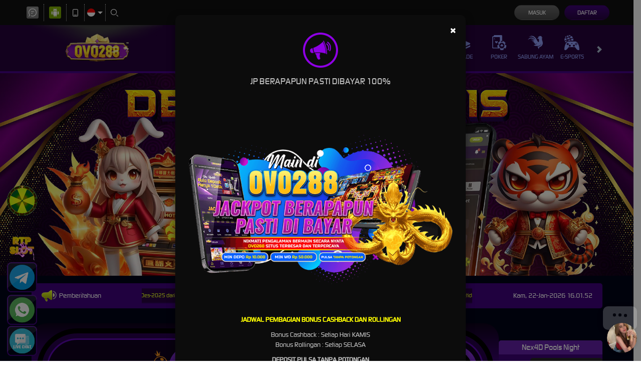

--- FILE ---
content_type: image/svg+xml
request_url: https://d2rzzcn1jnr24x.cloudfront.net/Images/~normad-alpha/dark-purple/desktop/layout/popular-slots.svg?v=20250529
body_size: 1725
content:
<?xml version="1.0" encoding="UTF-8"?>
<svg id="Layer_3" data-name="Layer 3" xmlns="http://www.w3.org/2000/svg" xmlns:xlink="http://www.w3.org/1999/xlink" viewBox="0 0 39.999999999999091 40">
  <defs>
    <style>
      .cls-1 {
        fill: url(#linear-gradient-2);
      }

      .cls-2 {
        fill: url(#linear-gradient-4);
      }

      .cls-3 {
        fill: url(#linear-gradient-3);
      }

      .cls-4 {
        fill: url(#linear-gradient-5);
      }

      .cls-5 {
        fill: url(#linear-gradient);
      }
    </style>
    <linearGradient id="linear-gradient" x1="22.692315249637431" y1="20.000836400139633" x2="39.999999999999091" y2="20.000836400139633" gradientUnits="userSpaceOnUse">
      <stop offset=".456370500699258" stop-color="#cad31a"/>
      <stop offset=".53197702970783" stop-color="#d1d92d"/>
      <stop offset=".852454870456374" stop-color="#f0f47a"/>
      <stop offset="1" stop-color="#fdff99"/>
    </linearGradient>
    <linearGradient id="linear-gradient-2" x1="19.979396440786331" y1="20.000109735432488" x2="36.416187420316419" y2="20.000109735432488" gradientUnits="userSpaceOnUse">
      <stop offset=".428427839873003" stop-color="#8b9900"/>
      <stop offset=".67905432856611" stop-color="#a5b308"/>
      <stop offset="1" stop-color="#c4d113"/>
    </linearGradient>
    <linearGradient id="linear-gradient-3" x1="14.414949010666533" y1="8.290493671151125" x2="14.41494901066894" y2="31.689612876095953" gradientTransform="translate(-5.585050989331648 34.414949010668352) rotate(-90)" gradientUnits="userSpaceOnUse">
      <stop offset="0" stop-color="#fdff99"/>
      <stop offset=".967947267247456" stop-color="#cad31a"/>
    </linearGradient>
    <linearGradient id="linear-gradient-4" x1="14.415022562657214" y1="9.228969130130281" x2="14.415022562659521" y2="31.668006432961334" gradientUnits="userSpaceOnUse">
      <stop offset="0" stop-color="#e4ff23"/>
      <stop offset=".967947267247456" stop-color="#8b9900"/>
    </linearGradient>
    <linearGradient id="linear-gradient-5" x1="15.116634737012646" y1="30.627694655151572" x2="15.116634737014797" y2="9.713007681059945" gradientUnits="userSpaceOnUse">
      <stop offset="0" stop-color="#ffb0b0"/>
      <stop offset=".259143510601479" stop-color="#ffcece"/>
      <stop offset=".546635438352673" stop-color="#ffe9e9"/>
      <stop offset=".802864382016727" stop-color="#fff9f9"/>
      <stop offset="1" stop-color="#fff"/>
    </linearGradient>
  </defs>
  <path class="cls-5" d="M37.971430255628547,30.303613248579495c-.351325329609608,0-.701078733809481-.102040816329463-1.012319965420829-.292740046839754l-13.252903149739723-8.14151890264111c-.635057866500574-.391435262628875-1.013891890830564-1.090665774509034-1.013891890830564-1.87019069922826.00078596270032-.77952492473014.37961998703031-1.477082636340128,1.013891890830564-1.866845098691556l13.253689112450957-8.143191702909462c.310455268900114-.190699230519385.660208673099987-.291067246569582,1.011534002709595-.291067246569582,1.118424930738911,0,2.028569744370543.968551354961164,2.028569744370543,2.159585145529491v16.284710605550572c0,1.191033790559231-.909358850920398,2.161257945799662-2.028569744370543,2.161257945799662Z"/>
  <path class="cls-1" d="M23.84027355321723,18.642496681899502l13.250026999801776-8.140822586939976c1.061654390159674-.65228093792939,2.427500064539345.111587184559539,2.427500064539345,1.357613053531168v16.281645173879951c0,1.246025868978904-1.365845674379671,2.009893991458739-2.427500064539345,1.357613053540263l-13.250026999801776-8.140822586941795c-1.012351886918623-.621989457609743-1.012351886918623-2.093236649459868,0-2.715226107069611Z"/>
  <rect class="cls-3" x="1.914949010668352" y="5.585050989330739" width="25" height="28.829898021338522" rx="4.533933846778384" ry="4.533933846778384" transform="translate(34.414949010668352 5.585050989331647) rotate(90)"/>
  <rect class="cls-2" x=".482914620747579" y="8.012993304739211" width="27.864215883821089" height="23.974232861390192" rx="4.036091235009735" ry="4.036091235009735"/>
  <path class="cls-4" d="M20.376693419078038,19.042743015499582l-9.343704271879687-5.740776134529369c-.748661467700003-.459977944670754-1.711833698409464.078689473850318-1.711833698409464.957366719938364v11.481552269051463c0,.87867724608077.963172230709461,1.417344664600023,1.711833698409464.957366719929269l9.343704271879687-5.74077613450936c.713894141550554-.438616883740906.713894141550554-1.476116556139459,0-1.914733439880365Z"/>
</svg>

--- FILE ---
content_type: image/svg+xml
request_url: https://d2rzzcn1jnr24x.cloudfront.net/Images/~normad-alpha/dark-purple/desktop/menu/slots.svg?v=20250529
body_size: 2099
content:
<?xml version="1.0" encoding="utf-8"?>
<!-- Generator: Adobe Illustrator 25.2.1, SVG Export Plug-In . SVG Version: 6.00 Build 0)  -->
<svg version="1.1" xmlns="http://www.w3.org/2000/svg" xmlns:xlink="http://www.w3.org/1999/xlink" x="0px" y="0px"
	 viewBox="0 0 36 36" style="enable-background:new 0 0 36 36;" xml:space="preserve">
<style type="text/css">
	.st0{display:none;}
	.st1{display:inline;}
	.st2{fill:#E0C55E;}
	.st3{display:inline;fill:#E0C55E;}
	.st4{fill:#00F354;}
	.st5{display:inline;fill:#00F354;}
	.st6{fill:#A8A8A8;}
	.st7{display:inline;fill:#A8A8A8;}
	.st8{fill:#FE1F03;}
	.st9{display:inline;fill:#FE1F03;}
	.st10{fill:#D8D8D8;}
	.st11{display:inline;fill:#D8D8D8;}
	.st12{fill:#0094FE;}
	.st13{display:inline;fill:#0094FE;}
	.st14{fill:#FFFFFF;}
	.st15{display:inline;fill:#FFFFFF;}
	.st16{fill:#E4FF23;}
	.st17{fill:#919EF8;}
	.st18{fill:#91CACE;}
	.st19{display:inline;fill:#91CACE;}
	.st20{fill:#3F6B6E;}
	.st21{display:inline;fill:#3F6B6E;}
	.st22{fill:#393637;}
	.st23{display:inline;fill:#393637;}
	.st24{fill:#111111;}
	.st25{display:inline;fill:#111111;}
	.st26{fill:#FF00B2;}
	.st27{display:inline;fill:#FF00B2;}
	.st28{fill:#FF800E;}
	.st29{display:inline;fill:#FF800E;}
	.st30{fill:#25AAE1;}
	.st31{display:inline;fill:#25AAE1;}
</style>
<g id="w1n" class="st0">
</g>
<g id="w2n" class="st0">
</g>
<g id="w3n" class="st0">
</g>
<g id="w4n" class="st0">
</g>
<g id="w5n" class="st0">
</g>
<g id="w6n">
	<g>
		<path class="st17" d="M35.9,6.5c-0.1,0.4-0.3,0.7-0.4,1.1c-0.2,0.3-0.4,0.6-0.7,0.8c-0.2,0.1-0.3,0.4-0.3,0.6v13.8
			c0,1.4-1,2.6-2.4,2.8c-0.2,0-0.2-0.1-0.2-0.2V9c0-0.2-0.1-0.4-0.3-0.6c-0.9-0.6-1.4-1.8-1-2.9c0.3-1.1,1.3-1.8,2.4-1.9
			c1.1-0.1,2.1,0.6,2.5,1.5c0.1,0.3,0.2,0.6,0.4,0.8S35.9,6.3,35.9,6.5z"/>
		<path class="st17" d="M29,20c-0.6,0-0.6,0-0.6-0.6v-8c0-0.4-0.3-0.7-0.6-0.9c-0.3-0.1-0.6-0.2-0.9-0.2c-1,0-1.9,0-2.9,0
			c-0.2,0-0.4-0.1-0.4-0.1c0-0.2,0-0.4,0.1-0.6c0.1-0.2,0.3-0.4,0.5-0.6l0.8-0.9c0.2-0.2,0.3-0.5,0.1-0.7c-0.1-0.1-0.2-0.2-0.3-0.2
			c-0.6-0.1-1.2-0.3-1.8-0.4c-0.3,0-0.5-0.2-0.7-0.4C22,6,21.7,5.6,21.5,5.1c-0.3-0.4-0.9-0.6-1.2,0l-0.4,0.8
			c-0.1,0.1-0.2,0.2-0.4,0.2l-2.8-0.6c-0.2-0.1-0.4-0.2-0.5-0.4c-0.4-0.8-0.9-1.6-1.4-2.4c-0.3-0.5-0.7-0.5-1.1,0
			c-0.3,0.5-0.8,1.4-1.2,2.1c-0.1,0.2-0.2,0.3-0.3,0.5c-0.1,0.1-0.3,0.2-0.5,0.3C10.9,5.7,10,5.9,9.1,6C8.9,6.1,8.7,6,8.6,5.8
			C8.5,5.5,8.3,5.3,8.2,5C8,4.7,7.7,4.5,7.4,4.6C7.2,4.7,7.1,4.8,7,5C6.8,5.5,6.5,6,6.2,6.5C6.1,6.7,5.9,6.9,5.6,6.9
			C5,7,4.5,7.1,3.9,7.2c-0.3,0-0.5,0.3-0.5,0.7c0,0.1,0.1,0.3,0.2,0.4C4,8.7,4.4,9.2,4.9,9.6C5,9.7,5.1,9.9,5,10.1
			c-0.1,0.2-0.3,0.2-0.5,0.2c-0.9,0-1.7,0-2.6,0c-1.2,0-1.5,0.2-1.9,1.3v21L0.3,33c0.2,0.4,0.7,0.7,1.2,0.7h0.3H27
			c0.8,0,1.5-0.6,1.5-1.3c0-0.1,0-0.1,0-0.2c0-1.2,0-2.4,0-3.6c0-0.3,0-0.4,0.4-0.4h0.6c0.2,0,0.3-0.1,0.4-0.3c0,0,0,0,0-0.1
			c0-0.2,0-0.4,0-0.6v-6.4C29.8,20.1,29.8,20,29,20z M18.9,8.3C19,8.1,19.2,8,19.5,8c0.4,0,0.7-0.3,0.9-0.6c0.1-0.2,0.2-0.4,0.3-0.6
			c0.1-0.2,0.2-0.2,0.3,0c0.1,0.1,0.2,0.3,0.2,0.4C21.4,7.6,21.9,8,22.4,8l0.4,0.1c0.4,0.1,0.4,0.2,0.2,0.5
			c-0.2,0.3-0.2,0.3-0.3,0.4c-0.3,0.3-0.5,0.8-0.4,1.3c0,0.1,0,0.3,0,0.4c0,0.2-0.1,0.3-0.3,0.2l-0.7-0.3c-0.3-0.2-0.7-0.2-1,0
			c-0.2,0.1-0.4,0.2-0.7,0.3h-0.1c-0.1,0-0.2-0.1-0.2-0.2s0-0.4,0.1-0.6V9.9c0.1-0.3,0-0.6-0.2-0.8c-0.1-0.1-0.3-0.3-0.3-0.4
			C18.8,8.5,18.8,8.3,18.9,8.3z M10.7,7c0.6-0.1,1.1-0.3,1.7-0.3c0.3,0,0.6-0.3,0.8-0.6c0.3-0.5,0.5-0.9,0.8-1.4
			c0.1-0.1,0.1-0.4,0.3-0.3c0.2,0.1,0.2,0.2,0.3,0.3c0.3,0.5,0.6,1,0.8,1.5c0.1,0.2,0.4,0.4,0.6,0.4L17.9,7c0.3,0,0.3,0.2,0.1,0.4
			c-0.4,0.4-0.7,0.8-1.1,1.2c-0.3,0.3-0.5,0.8-0.4,1.3c0.1,0.5,0.1,1,0.2,1.5c0,0.5,0,0.4-0.3,0.2c-0.3-0.1-0.9-0.4-1.3-0.6
			c-0.5-0.3-1.1-0.3-1.6,0c-0.4,0.2-0.8,0.4-1.3,0.6c-0.4,0.2-0.5,0.1-0.4-0.2c0.1-0.6,0.2-1.2,0.2-1.7c0.1-0.4-0.1-0.8-0.4-1.1
			c-0.4-0.4-0.8-0.8-1.1-1.2C10.2,7,10.4,7,10.7,7L10.7,7z M5.6,8.1C5.8,8.1,6.1,8,6.4,7.9c0.2,0,0.4-0.2,0.5-0.3
			C7,7.4,7.2,7.1,7.3,6.9s0.3-0.3,0.5,0l0.4,0.7C8.3,7.8,8.5,7.9,8.8,8C9,8,9.2,8.1,9.4,8.1c0.3,0.1,0.4,0.3,0.2,0.5L9.2,9.2
			C9,9.4,9,9.6,9,9.9c0,0.2,0,0.5,0.1,0.7c0.1,0.2-0.1,0.3-0.3,0.2c-0.2-0.1-0.4-0.2-0.6-0.3c-0.3-0.2-0.7-0.2-1,0
			c-0.2,0.1-0.5,0.2-0.7,0.3c-0.2,0.1-0.3,0-0.3-0.3c0-0.3,0-0.3,0-0.5c0.1-0.4-0.1-0.9-0.4-1.2C5.6,8.8,5.5,8.7,5.4,8.5
			C5.3,8.3,5.3,8.2,5.6,8.1L5.6,8.1z M20.2,29.7H8.5c-0.6,0-0.6,0-0.6-0.5v-0.6c0-0.3,0.1-0.4,0.4-0.4h11.7c0.4,0,0.4,0,0.4,0.4v0.7
			C20.5,29.6,20.5,29.7,20.2,29.7z M25.8,23.5c0,0.5-0.2,0.6-0.7,0.6H3.4c-0.5,0-0.7-0.2-0.7-0.7c0-2.4,0-4.8,0-7.2v-2.4
			c0-0.7,0.1-0.8,0.8-0.8H25c0.6,0,0.7,0.1,0.7,0.7v3.2v6.4C25.8,23.4,25.8,23.4,25.8,23.5z"/>
		<path class="st17" d="M17.2,18.6v-3.8c0-0.3,0-0.3-0.3-0.3h-5.2c-0.3,0-0.3,0-0.3,0.3v7.5c0,0.3,0,0.4,0.4,0.4h5.1
			c0.4,0,0.4,0,0.4-0.4L17.2,18.6z M16.2,18.6l-1.8,1.5c-0.1,0.1-0.3,0.1-0.4,0c0,0,0,0,0,0l-1.7-1.5c-0.1-0.1-0.2-0.3-0.1-0.4
			c0,0,0,0,0,0l0,0c0.2-0.5,0.7-0.9,1.3-0.8c0.3,0,0.5,0,0.8,0h1.2c0.2,0,0.4,0.1,0.5,0.3c0.1,0.2,0.2,0.4,0.3,0.6
			C16.4,18.3,16.3,18.5,16.2,18.6L16.2,18.6z"/>
		<path class="st17" d="M10,18.6v-3.8c0-0.2,0-0.3-0.3-0.3H4.4c-0.2,0-0.3,0.1-0.3,0.3v7.7c0,0.2,0.1,0.3,0.3,0.3h5.3
			c0.2,0,0.3-0.1,0.3-0.3V18.6z M9,18.6l-1.8,1.5c-0.1,0.1-0.3,0.1-0.4,0c0,0,0,0,0,0L5,18.6c-0.1-0.1-0.2-0.3,0-0.5c0,0,0,0,0,0
			c0.1-0.2,0.2-0.4,0.4-0.6c0.1-0.1,0.2-0.2,0.4-0.2H7h1.3c0.2,0,0.4,0.1,0.5,0.3L9,18.1C9.1,18.2,9.1,18.4,9,18.6
			C9,18.6,9,18.6,9,18.6L9,18.6z"/>
		<path class="st17" d="M24.4,14.9c0-0.4,0-0.4-0.4-0.4h-5.1c-0.4,0-0.4,0-0.4,0.4v7.4c0,0.4,0,0.4,0.4,0.4H24c0.3,0,0.4,0,0.4-0.4
			c0-0.7,0-1.5,0-2.2C24.4,18.3,24.4,16.6,24.4,14.9z M23.5,18.6L21.8,20c-0.1,0.2-0.4,0.2-0.5,0c0,0,0,0,0,0
			c-0.6-0.5-1.1-1-1.7-1.5c-0.1-0.1-0.1-0.3,0-0.5c0,0,0,0,0,0c0.1-0.1,0.1-0.2,0.2-0.2c0.1-0.4,0.6-0.7,1-0.6h0.1h0.8h1.3
			c0.2,0,0.4,0.1,0.4,0.3c0.1,0.2,0.2,0.4,0.4,0.6C23.8,18.2,23.7,18.4,23.5,18.6C23.6,18.5,23.5,18.6,23.5,18.6L23.5,18.6z"/>
	</g>
</g>
<g id="w7n" class="st0">
</g>
<g id="w8n" class="st0">
</g>
<g id="w9n" class="st0">
</g>
<g id="w10n" class="st0">
</g>
<g id="w11n" class="st0">
</g>
<g id="n2a" class="st0">
</g>
</svg>


--- FILE ---
content_type: application/javascript; charset=UTF-8
request_url: https://api.livechatinc.com/v3.6/customer/action/get_dynamic_configuration?x-region=us-south1&license_id=16170591&client_id=c5e4f61e1a6c3b1521b541bc5c5a2ac5&url=https%3A%2F%2Fovo288spin.com%2F%23post355701&channel_type=code&origin=livechat&implementation_type=manual_channels&jsonp=__xkdogf1xk3i
body_size: 274
content:
__xkdogf1xk3i({"organization_id":"3be155ef-cc1d-4d88-a18e-80659bc0100e","livechat_active":true,"livechat":{"group_id":0,"client_limit_exceeded":false,"domain_allowed":true,"online_group_ids":[0],"config_version":"918.0.3.40.273.441.4.5.3.1.3.20.3","localization_version":"6bb83031e4f97736cbbada081b074fb6_eb9d47990a097df391d1ff97cdc7cb7b","language":"id"},"default_widget":"livechat"});